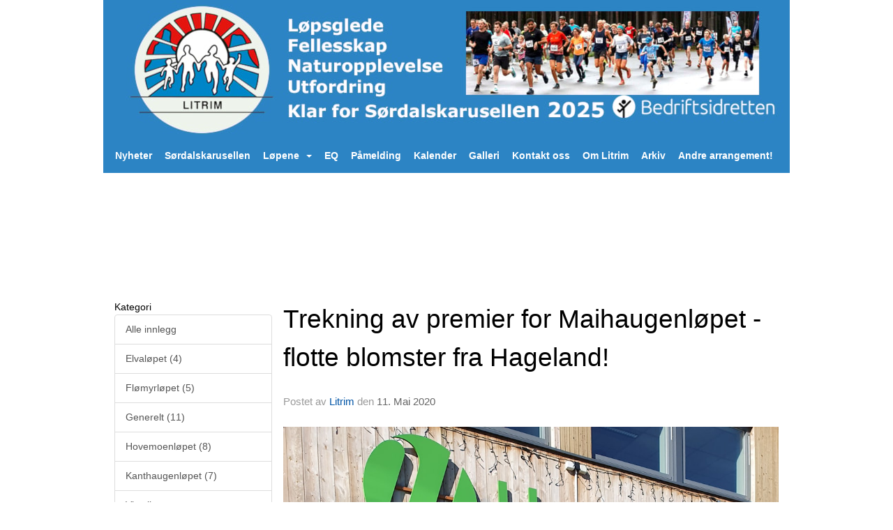

--- FILE ---
content_type: text/html
request_url: https://www.litrim.no/next/blog/post/159153/-
body_size: 58723
content:

<!DOCTYPE html>
<html lang="no">
<head>
    <meta charset="utf-8" />
    <meta name="viewport" content="width=device-width, initial-scale=1.0" />
    
    <title>Trekning av premier for Maihaugenl&#xF8;pet - flotte blomster fra Hageland!</title>
    <link rel="shortcut icon" href="/favicon.ico" type="image/x-icon" />
<script>
    (function () {
        var site = {"site":{"siteId":1273,"nifOrgSyncActive":false,"orgId":589639,"federationId":0,"applicationId":200000195,"applicationLogo":"https://cdn-bloc.no/background/200000195/394/2018/10/9/idrettenonline-logo.png","siteProfileUserId":1100688348,"siteProfileUserName":"Litrim","sitename":"Litrim utvalget Lillehammer","domain":"www.litrim.no","mainSite":{"siteId":1273,"nifOrgSyncActive":false,"orgId":589639,"federationId":0,"applicationId":200000195,"applicationLogo":null,"siteProfileUserId":1100688348,"siteProfileUserName":"Litrim","sitename":"Litrim utvalget Lillehammer","domain":"www.litrim.no","mainSite":null}},"mininetwork":{"siteId":1273,"miniNetworkId":0,"miniNetworkTitle":"","domain":"www.litrim.no","userId":1100688348,"mainSiteId":0,"siteIdForMemberDetails":0,"siteIdForEconomy":0},"isoCode":"nb-no","updateTime":"2026-01-17T04:28:08.5873053+01:00","dateFormat":"dd.mm.yy","webApiEndpoint":"https://webapi.webfarm3.bloc.no"};
        var siteContext = {"site":{"siteId":1273,"nifOrgSyncActive":false,"orgId":589639,"federationId":0,"applicationId":200000195,"applicationLogo":"https://cdn-bloc.no/background/200000195/394/2018/10/9/idrettenonline-logo.png","siteProfileUserId":1100688348,"siteProfileUserName":"Litrim","sitename":"Litrim utvalget Lillehammer","domain":"www.litrim.no","mainSite":{"siteId":1273,"nifOrgSyncActive":false,"orgId":589639,"federationId":0,"applicationId":200000195,"applicationLogo":null,"siteProfileUserId":1100688348,"siteProfileUserName":"Litrim","sitename":"Litrim utvalget Lillehammer","domain":"www.litrim.no","mainSite":null}},"mininetwork":{"siteId":1273,"miniNetworkId":0,"miniNetworkTitle":"","domain":"www.litrim.no","userId":1100688348,"mainSiteId":0,"siteIdForMemberDetails":0,"siteIdForEconomy":0},"isoCode":"nb-no","updateTime":"2026-01-17T04:28:08.5873053+01:00","dateFormat":"dd.mm.yy","webApiEndpoint":"https://webapi.webfarm3.bloc.no"};
        var userContext = {"mainProfile":{"userId":0,"guid":"","username":"","firstname":"","lastname":"","sex":0,"image":"","profileTypeId":0,"ParentUserId":null,"isPrimaryAccount":false},"currentProfile":{"userId":0,"guid":"","username":"","firstname":"","lastname":"","sex":0,"image":"","profileTypeId":0,"ParentUserId":null,"isPrimaryAccount":false},"accountId":0,"email":"","isWebmaster":false,"isPublisher":false,"isDevAdmin":false,"isNetworkAdmin":false,"updateTime":"2026-01-17T04:28:08.5873488+01:00"};
        var themeCollectionContext = {"id":0,"name":null,"thumbnail":null,"header":{"id":185,"lastModified":"0001-01-01T00:00:00","title":"Idretten Online - Marineblå","favIcon":"/favicon.ico","siteId":394,"image":"http://content.bloc.net/Files/SiteID/500/menutemplate/marinebla.png","updateTime":"0001-01-01T00:00:00","css":"","creator":null,"isPublic":false,"about":""},"logo":{"lastModified":"2025-01-08T17:41:32.5409442Z","fileName":"https://cdn-bloc.no/logo/200000195/1273/2025/1/8/web_overskrift_2025__2_.jpg","uploadTime":"2025-01-08T18:41:32.5409434+01:00","imageWidth":984,"imageHeight":198,"logoTopPosition":0,"logoLeftPosition":0,"logoMarginBottom":0,"logoCustomWidth":984,"logoCustomHeight":198,"containerHeight":198,"containerWidth":984,"logoVisibility":"always","disabled":false,"wrapperWidth":"984px","wrapperBackgroundColor":"","url":"/","wrapperMarginLeft":"0px","wrapperMarginRight":"0px","wrapperMarginTop":"0px","wrapperMarginBottom":"0px","wrapperBackgroundImage":"","wrapperBackgroundThemePosition":"","wrapperBackgroundThemeRepeat":"","wrapperBackgroundThemeFixedImage":"scroll","wrapperBackgroundThemeSize":""},"background":{"id":9,"lastModified":"0001-01-01T00:00:00","categoryId":0,"title":"IO Poly Marine","backgroundThemefile":"//static.sitefabrics.com/views/admin/appearance/background/gfx/io_poly_marinebla.png","backgroundThemeRepeat":"no-repeat","backgroundThemeColor":"#fafafa","backgroundThemeFixedImage":"","backgroundThemePosition":"","backgroundThemeSize":"auto"},"widgetAppearance":{"id":0,"lastModified":"0001-01-01T00:00:00","name":null,"enableWidgetAppearanceBorderRadius":true,"contentBorderColor":"#ffffff","contentFontColor":"#000000","contentBorderWidth":"0","contentBgColor":"#ffffff","paddingTop":"0px","paddingBottom":"0px","paddingLeft":"0px","paddingRight":"0px","wbgcolor":"#ffffff","wBoxedBorderColor":"#e7e7e7","wHeaderBgColor":"#2c84c4","wBaseFontColor":"#000000","wHeaderFontColor":"#ffffff","wHeaderTextAlign":"left","wCornerRadius":"0px","contentBorderRadius":"0px","wHeaderFontSize":"14px","wHeaderFontWeight":"bold","wHeaderFontFamily":"","wHeaderLinkColor":"#ffffff","wHeaderPadding":"8px 10px","headerPaddingTop":"8px","headerPaddingRight":"10px","headerPaddingBottom":"8px","headerPaddingLeft":"10px","wContentPadding":"10px","contentPaddingTop":"10px","contentPaddingBottom":"10px","contentPaddingLeft":"10px","contentPaddingRight":"10px","wBoxedBorderWidth":"1px","wBoxedBorderStyle":"solid","wHeaderBorderWidth":"0","wHeaderBorderStyle":"none","wHeaderBorderColor":"#e7e7e7","wContentBorderWidth":"0","wContentBorderStyle":"none","wContentBorderColor":"#e7e7e7","siteLinkColor":"#0054a6","siteLinkHoverColor":"#0054a6","siteLinkActiveColor":"#0054a6","siteLinkVisitedColor":"#0054a6"},"font":{"lastModified":"0001-01-01T00:00:00","headingTextTransform":"none","headingFontColor":"","baseFontStyle":null,"baseFontSize":"14px","baseFontFamily":null,"baseFontColor":"#000000","baseFontWeigthForJson":"normal","headingFontFamilyJson":null,"headingFontStyleJson":null,"headingFontWeightJson":"bold","fontLineHeightJson":"normal","headingLineHeight":"1.1","headingLetterSpacing":null,"baseFontLetterSpacing":null},"form":{"lastModified":"0001-01-01T00:00:00","enableFormControlBorderRadius":false,"smallFormControlBorderRadius":"3px","defaultFormControlBorderRadius":"4px","largeFormControlBorderRadius":"6px"},"navigation":{"lastModified":"0001-01-01T00:00:00","templateId":0,"height":"","fontWeight":"bold","borderRadius":"0px 0px 0px 0px","borderTopLeftRadius":"0px","borderTopRightRadius":"0px","borderBottomRightRadius":"0px","borderBottomLeftRadius":"0px","submenuWidth":"160px","navOutherWidth":"984px","navInnerWidth":"","width":"","logoImage":"","mobileLogoImage":"","logoImageHeight":"50px","placementPosition":"belowLogoContainer","paddingLeft":"9px","paddingRight":"9px","paddingTop":"15px","paddingBottom":"15px","marginLeft":"0px","marginRight":"0px","marginTop":"0px","marginBottom":"0px","navOuterMarginTop":"0px","navOuterMarginRight":"0px","navOuterMarginBottom":"0px","navOuterMarginLeft":"0px","color":"","background":"#2c84c4","border":"#101010","linkColor":"#ffffff","linkHoverColor":"#ffffff","linkHoverBackground":"#2877b0","linkActiveColor":"#ffffff","linkActiveBackground":"#2877b0","linkDisabledColor":"","linkDisabledBackground":"","brandColor":"","brandHoverColor":"","brandHoverBackground":"","brandText":"","brandVisibility":"always","brandUrl":"","brandMargins":"0px 0px 0px 0px","mobileBrandMargins":"0px 0px 0px 0px","toggleHoverBackground":"","toggleIconBarBackground":"#ffffff","toggleBorderColor":"#ffffff","alwaysUseToggler":false,"borderWidth":"0px","fontFamily":"","textTransform":"none","backgroundImage":"","fontSize":"14px","textAlignment":"left","stickyTop":false},"style":{"id":0,"lastModified":"0001-01-01T00:00:00","name":null,"sex0":"#41a3d5","sex1":"#0178cc","sex2":"#ea1291","borderRadiusBase":"4px","borderRadiusSmall":"3px","borderRadiusLarge":"6px","linkColor":"#0054a6","linkHoverColor":"#0054a6","linkActiveColor":"#0054a6","linkVisitedColor":"#0054a6"},"canvas":{"id":0,"lastModified":"0001-01-01T00:00:00","logoContainerSize":"984px","navContainerSize":"984px","contentSize":"984px","contentBackgroundColor":"Transparent","contentMarginTop":"0px","contentMarginBottom":"0px","contentPaddingTop":"16px","contentPaddingBottom":"16px","contentPaddingLeft":"16px","contentPaddingRight":"16px","sectionPaddingTop":"16px","sectionPaddingBottom":"0px","sectionPaddingLeft":"16px","sectionPaddingRight":"16px","columnPaddingTop":"0","columnPaddingBottom":"0","columnPaddingLeft":"8","columnPaddingRight":"8","logoContainerFloat":"none","navContainerFloat":"none","contentFloat":"none"},"buttons":{"id":0,"lastModified":"0001-01-01T00:00:00","name":null,"defaultButtonBackgroundColor":"#f0f0f0","defaultButtonTextColor":"#333333","defaultButtonBorderColor":"#cccccc","primaryButtonBorderColor":"#357ebd","primaryButtonBackgroundColor":"#428bca","primaryButtonTextColor":"#ffffff","dangerButtonBackgroundColor":"#d9534f","dangerButtonTextColor":"#ffffff","dangerButtonBorderColor":"#d43f3a","successButtonBackgroundColor":"#5cb85c","successButtonTextColor":"#ffffff","successButtonBorderColor":"#4cae4c","defaultButtonBorderWidth":"#1px","defaultButtonBorderRadius":"#4px","successButtonBorderRadius":"4px","successButtonBorderWidth":"1px","primaryButtonBorderRadius":"4px","primaryButtonBorderWidth":"1px","warningButtonBackgroundColor":"#f0ad4e","warningButtonBorderColor":"#eea236","warningButtonBorderRadius":"4px","warningButtonBorderWidth":"1px","warningButtonTextColor":"#ffffff","dangerButtonBorderRadius":"4px","dangerButtonBorderWidth":"1px","infoButtonBackgroundColor":"#5bc0de","infoButtonBorderColor":"#46b8da","infoButtonBorderRadius":"4px","infoButtonBorderWidth":"1px","infoButtonTextColor":"#ffffff"},"topbar":{"lastModified":"0001-01-01T00:00:00","topbarExtendedMenuJson":null,"topbarExtendedMenuIsEnabled":false,"topbarExtendedMenuTitle":null,"topbarTemplate":"Minimal","displayTopbarComponent":"true","displayLanguagePicker":false,"displaySignup":false,"displaySignin":true,"displaySearch":true,"displayFAQ":true,"displaySearchForAdministrators":false,"displayNetworkMenu":false,"displayPublishingToolV2":0,"displayPublishingTool":true,"displayMessageIcon":true,"displayAdminModusTool":true,"networkMenuTitle":"Skånland OIF","logo":"","logoLink":"","faqLink":"/elearning/overview","hideOnScroll":false,"backgroundColor":"#000000","backgroundHoverColor":"#2e2e2e","linkColor":"#9d9d9d","linkHoverColor":"#ffffff","borderColor":"#333"},"footer":{"id":0,"lastModified":"0001-01-01T00:00:00","name":null,"imagePath":null,"widgetPageFooterPageId":0,"footerCode":"","footerPoweredByBloc":true,"footerLinkFontSize":"14px","footerLinkFontWeight":"bold","footerLinkColor":"white","footerPadding":"20px 10px 100px 10px","footerBackgroundColor":"Transparent","footerTextColor":"white"},"frontpage":{"type":1,"pageId":9089,"url":"/p/9089/nyheter","newsFeedAsFrontpageForSignedInUsers":false},"settings":{"siteHasPOSModule":false,"siteHasWebsiteModule":true,"siteHasFileArchive":false,"siteHasEventModule":true,"siteHasStatsModule":true,"siteHasMemberAdministrationModule":true,"siteHasNewsletter":true,"siteHasBannerAdsFromNetwork":1,"websiteIsOnline":true,"googleTag":"","googleAnalyticsTrackId":"UA-61189095-1","googleAnalyticsTrackIdV4":"","facebookPixelId":"","twitterShareBtn":false,"noRobots":false,"robotTxtInfoSiteMapJson":"{\"siteMapForWidgetPages\":true,\"siteMapForEvents\":true,\"siteMapForClassifieds\":true,\"siteMapForBlogPosts\":true,\"siteMapForForum\":true,\"RobotsTxt\":\"\"}","signinRule_UrlToView":null,"paymentPackage":"Basic","signInRule_WhoCanSignIn":0,"signInRule_FacebookLogin":1,"signInRule_WithBankId":0,"signUpRule_WhoCanSignUp":0,"signupRule_SignupWithFacebook":0,"mainCompetitionId":0,"pluginNewsletterPopupIsActive":null},"bootstrap":{"screen_xs_min":"480px","screen_sm_min":"768px","screen_md_min":"992px","screen_lg_min":"1200px","screen_lg_max":"2048","screen_xs_max":"767px","screen_sm_max":"991px","screen_md_max":"1199px"},"localization":{"isocode":"nb-no","languageId":4,"googleTranslateISO":"no","winCode":"NO","macCode":"no_NB","htmlLang":"no","froalaLangCode":"nb","ll_CC":"nb_NO","backuplanguage":"en-us","languageName":"Norwegian","flag":"flags/no.gif","nativeName":"Bokmål","timeZone":"W. Europe Standard Time"},"customHTML":{"headHtml":"","bodyData":"","footerData":""},"websiteArticleSettings":{"displayRightColMyLastPost":true,"displayRightColArticleCategories":true,"displayRightColArticlePostSortedByYear":true}};

        function createProtectedProxy(obj) {
            return new Proxy(obj, {
                set(target, key, value) {
                    const error = new Error();
                    const stackTrace = error.stack || '';
                    console.warn(`Attempted to set ${key} to ${value}. Stack trace:\n${stackTrace}`);
                    return true;
                },
            });
        }

        window.safeProxy = new Proxy({
            Site: createProtectedProxy(site),
            SiteContext: createProtectedProxy(siteContext),
            UserContext: createProtectedProxy(userContext),
            ThemeCollectionContext: createProtectedProxy(themeCollectionContext)
        }, {
            set(target, key, value) {
                if (key === 'Site' || key === 'SiteContext' || key === 'UserContext' || key === 'ThemeCollectionContext') {
                    console.log(`Attempted to set ${key} to ${value}`);
                    return true;
                }
                target[key] = value;
                return true;
            },
        });

        window.Site = window.safeProxy.Site;
        window.SiteContext = window.safeProxy.SiteContext;
        window.UserContext = window.safeProxy.UserContext;
        window.ThemeCollectionContext = window.safeProxy.ThemeCollectionContext;
    })();
</script>

    <script>
        // Used to defer background-image in css
        window.onload = (e) => document.body.classList.add('loaded');
    </script>

    <script src="/next/js/vendors/jquery/jquery.min.js"></script>
    <script src="https://oldjs.bloc.net/scripts/bloc-primer.js"></script>



    <link rel="stylesheet" crossorigin="anonymous" href="https://vue.webfarm3.bloc.no/frontend/2.263.9/frontend.css">



<script type="module" crossorigin="anonymous" src="https://vue.webfarm3.bloc.no/frontend/2.263.9/index.js"></script>
    
    

	<link rel="canonical" href="https://www.litrim.no/next/blog/post/159153/trekning-av-premier-for-maihaugenlopet---flotte-blomster-fra-hageland!" />
	<meta property="fb:app_id" content="377020078234768" />
	<meta property="og:type" content="article" />
	<meta property="og:url" content="https://www.litrim.no/next/blog/post/159153/trekning-av-premier-for-maihaugenlopet---flotte-blomster-fra-hageland!" />
	<meta property="og:image:secure_url" content="https://cdn-bloc.no/froala/200000195/1273/2020/5/11/20200504-101230.jpg?autorotate=true&amp;maxwidth=1080&amp;q=90" />
	<meta property="og:image" content="https://cdn-bloc.no/froala/200000195/1273/2020/5/11/20200504-101230.jpg?autorotate=true&amp;maxwidth=1080&amp;q=90" />
	<meta property="og:image:height" content="1080" />
	<meta property="og:image:width" content="1080" />
	<meta property="og:title" content="Trekning av premier for Maihaugenl&#xF8;pet - flotte blomster fra Hageland!" />

	<meta property="og:description" content="Arnt Erik Andreassen har favnen full med blomster som er trukket ut blant deltakerne i Maihaugenl&#xF8;pet. Det er 10 heldige vinnere - se hvem de er her. Premiene kan hentes i lokalene..." />

	<meta property="og:site_name" content="Litrim utvalget Lillehammer" />
	<meta property="fb:admins" content="856635617,518553527" />


    
    

    
    

    
<meta name="robots" content="noindex" />







</head>
<body class="requires-bootstrap-css">
    <!-- FrontendBaseLayout-->

                
                <div id="logoWrapper" class="clearfix " >
                    <div id="logoContainer" style="max-height:198px;height:calc(97vw / 4.97); position:relative; max-width: 100%; width:984px;">
                        <a id="logo" style="top:0px; left:0px;" class="md:absolute" href="/p/9089/nyheter" title="Litrim utvalget Lillehammer">
					        
                    <img  src="https://cdn-bloc.no/logo/200000195/1273/2025/1/8/web_overskrift_2025__2_.jpg?width=984&height=198&scale=both&mode=stretch&quality=90" 
                        width="984" 
                        data-src="https://cdn-bloc.no/logo/200000195/1273/2025/1/8/web_overskrift_2025__2_.jpg?width=984&height=198&scale=both&mode=stretch&quality=90|https://cdn-bloc.no/logo/200000195/1273/2025/1/8/web_overskrift_2025__2_.jpg?width=1968&height=396&scale=both&mode=stretch&quality=90" 
                        data-src-medium="https://cdn-bloc.no/logo/200000195/1273/2025/1/8/web_overskrift_2025__2_.jpg?width=984&height=198&scale=both&mode=stretch&quality=90|https://cdn-bloc.no/logo/200000195/1273/2025/1/8/web_overskrift_2025__2_.jpg?width=1968&height=396&scale=both&mode=stretch&quality=90" 
                        data-src-small="https://cdn-bloc.no/logo/200000195/1273/2025/1/8/web_overskrift_2025__2_.jpg?width=984&height=198&scale=both&mode=stretch&quality=90|https://cdn-bloc.no/logo/200000195/1273/2025/1/8/web_overskrift_2025__2_.jpg?width=1968&height=396&scale=both&mode=stretch&quality=90" 
                        data-original-image="https://cdn-bloc.no/logo/200000195/1273/2025/1/8/web_overskrift_2025__2_.jpg" 
                         data-original-image='https://cdn-bloc.no/logo/200000195/1273/2025/1/8/web_overskrift_2025__2_.jpg' style='width:984px;max-height:198px;' title='Litrim utvalget Lillehammer' />
                    
			    	    </a>
                    </div>
                </div>    <style>
        @media only screen and (min-width : 768px) {
            #logo {
                position: absolute;
            }
        }
        #logoWrapper {
            background-size: var(--theme-logo-wrapper-bg-size);
            background-color: var(--theme-logo-wrapper-bg-color);
            background-repeat: var(--theme-logo-wrapper-bg-repeat);
            background-position: var(--theme-logo-wrapper-bg-position);
            background-attachment: var(--theme-logo-wrapper-bg-attachment);
            width: calc(var(--theme-logo-wrapper-width) - var(--theme-logo-wrapper-margin-right) - var(--theme-logo-wrapper-margin-left));
            margin: var(--theme-logo-wrapper-margin-top) auto var(--theme-logo-wrapper-margin-bottom);
            float: var(--theme-logo-logo-container-float);
            max-width: 100%;
        }

        #logoContainer {
            width: 100%;
            margin: 0 auto;
            position: relative;
            overflow: hidden;
            max-width: var(--theme-logo-container-width);
        }

        #logo img {
            max-width: 100%;
        }
        /* Logo when mobile*/
        @media (max-width: 767px) {
            #logoContainer {
                height: auto !important;
            }
            #logo {
                padding-top: 0;
                position: static !important;
            }
            #logo img {
                height: auto !important;
            }
        }
    </style>
<style>
    @media (max-width: 767px) {

            body { 
                padding-top:45px !important;
            }
                }
</style>
<style>
    .bloc-skip-nav-link {
            position: absolute;
            z-index: 99999999;
            left: 0px;
            top: 0px;
            text-decoration: underline;
            color: white !important;
            background-color: #000;
            padding: 0.75rem 1.5rem;
            border-bottom-right-radius: 0.5rem;
            transform: rotateY(90deg);
            transform-origin: left;
            transition: all .2s ease-in-out;
        }

        .bloc-skip-nav-link:focus {
            transform: rotateY(0deg);
            color: white;
            left: 2px;
            top: 2px;
            outline: 1px solid #fff;
            outline-offset: 2px;
            box-shadow: 0 0 0 2px #000, 0 0 0 3px #fff;
        }
        @media (prefers-reduced-motion: reduce) {
            .bloc-skip-nav-link {
                transition: none !important;
            }
        }
</style>

<style id="bloc-navbar-style">
	/*
        Navigation
        Variables needs to be placed on body tag, because we also use them in widgets.

        NB! Do not edit without making the same changes in
        Bloc.Vue\src\components\Theme\ThemeMainMenu.vue
    */
    body {

        /* Size */
        --theme-mainmenu-outer-width: 984px;
        --theme-mainmenu-outer-margin-top: 0px;
        --theme-mainmenu-outer-margin-bottom: 0px;
        --theme-mainmenu-inner-width: ;

        /* Font */
        --theme-mainmenu-font-size: 14px;
        --theme-mainmenu-font-family: ;
        --theme-mainmenu-font-weight: bold;
        --theme-mainmenu-text-transform: none;
        --theme-mainmenu-color: ;

        /* Background */
        --theme-mainmenu-background: #2c84c4;

        /* Border */
        --theme-mainmenu-border: #101010;
        --theme-mainmenu-border-radius: 0px 0px 0px 0px;
        --theme-mainmenu-border-top-left-radius: 0px;
        --theme-mainmenu-border-top-right-radius: 0px;
        --theme-mainmenu-border-bottom-right-radius: 0px;
        --theme-mainmenu-border-bottom-left-radius: 0px;
        --theme-mainmenu-border-width: 0px;

        /* Brand */
        --theme-mainmenu-brand-margins: 0px 0px 0px 0px;
        --theme-mainmenu-brand-hover-color: ;
        --theme-mainmenu-brand-hover-background: ;
        --theme-mainmenu-mobile-brand-margins: 0px 0px 0px 0px;

        /* Link */
        --theme-mainmenu-link-color: #ffffff;
        --theme-mainmenu-link-hover-color: #ffffff;
        --theme-mainmenu-link-hover-background: #2877b0;
        --theme-mainmenu-link-active-color: #ffffff;
        --theme-mainmenu-link-active-background: #2877b0;

        /* Toggle */
        --theme-mainmenu-toggle-border-color: #ffffff;
        --theme-mainmenu-toggle-hover-background: ;

        /* Padding */
        --theme-mainmenu-padding-top: 15px;
        --theme-mainmenu-padding-bottom: 15px;
        --theme-mainmenu-padding-left: 9px;
        --theme-mainmenu-padding-right: 9px;

        /* Margin */
        --theme-mainmenu-margin-top: 0px;
        --theme-mainmenu-margin-bottom: 0px;
        --theme-mainmenu-margin-left: 0px;
        --theme-mainmenu-margin-right: 0px;
        /* Submenu */
        --theme-mainmenu-submenu-width: 160px;

        /* Logo */
        --theme-mainmenu-logo-height: 50px;
        --theme-mainmenu-toggle-icon-bar-background: #ffffff;
    }


    .navContainer {
        margin-top: var(--theme-mainmenu-outer-margin-top);
        margin-bottom: var(--theme-mainmenu-outer-margin-bottom);
        font-size: var(--theme-mainmenu-font-size, inherit);
		width: var(--theme-mainmenu-outer-width, 984px);
		max-width:100%;
    }
	/* Navbar */
    .bloc-navbar {
		font-family: var(--theme-mainmenu-font-family, inherit) !important;
		background-image: var(--theme-mainmenu-background-image, none);
        background-color: var(--theme-mainmenu-background);
		text-transform: var(--theme-mainmenu-text-transform, normal);
        font-weight: var(--theme-mainmenu-font-weight, normal);
        border-color: var(--theme-mainmenu-border);
        border-width: var(--theme-mainmenu-border-width);
    }
    .bloc-navbar .container-fluid {
        /* todo: add the default value for container-fluid or canvas here. */
        width:var(--theme-mainmenu-inner-width, 984px);
		max-width:100%;
    }


	/* Brand */

    .bloc-navbar .navbar-brand img {
        margin:8px;
        border-radius:2px;
        height:32px;
        max-height:32px;
    }
@media only screen and (max-width: 767px) {.bloc-navbar .navbar-brand {height: auto;} .bloc-navbar .navbar-brand img {margin: var(--theme-mainmenu-mobile-brand-margins);height:50px;max-height:50px;}}

	@media only screen and (min-width: 768px) {.bloc-navbar .navbar-brand img {margin: var(--theme-mainmenu-brand-margins);height: var(--theme-mainmenu-logo-height); max-height:none;}}
    .bloc-navbar .gtranslate_menu_class {
        float: right;
        padding-left: var(--theme-mainmenu-padding-left);
        padding-right: var(--theme-mainmenu-padding-right);
        padding-top: var(--theme-mainmenu-padding-top);
        padding-bottom: var(--theme-mainmenu-padding-bottom);
        margin-left: var(--theme-mainmenu-margin-left);
        margin-right: var(--theme-mainmenu-margin-right);
        margin-top: var(--theme-mainmenu-margin-top);
        margin-bottom: var(--theme-mainmenu-margin-bottom);
    }
	.bloc-navbar .navbar-brand:hover,
	.bloc-navbar .navbar-brand:focus {
		color:var(--theme-mainmenu-brand-hover-color);
		background-color: var(--theme-mainmenu-brand-hover-background);
	}
	/* Text */
	.bloc-navbar .navbar-text {
		color: var(--theme-mainmenu-color);
	}
    .bloc-navbar .navbar-brand.navbar-brand-image,
    .bloc-navbar .navbar-brand.navbar-brand-image:focus,
    .bloc-navbar .navbar-brand.navbar-brand-image:active,
    .bloc-navbar .navbar-brand.navbar-brand-image:hover{
        height:auto;
        background-color:transparent;
    }

	/* Navbar links */
	.bloc-navbar .navbar-nav > li > a,
    .bloc-navbar .navbar-brand {
		color: var(--theme-mainmenu-link-color);
        font-weight:var(--theme-mainmenu-font-weight);
	}
	.bloc-navbar .navbar-nav > li > a:hover,
	.bloc-navbar .navbar-nav > li > a:focus,
    .bloc-navbar .navbar-brand:hover,
    .bloc-navbar .navbar-brand:focus {
		color: var(--theme-mainmenu-link-hover-color);
		background-color: var(--theme-mainmenu-link-hover-background);
	}
	.bloc-navbar .navbar-nav > .active > a,
	.bloc-navbar .navbar-nav > .active > a:hover,
	.bloc-navbar .navbar-nav > .active > a:focus,
    .bloc-navbar .navbar-brand:active,
    .bloc-navbar .navbar-brand:hover,
    .bloc-navbar .navbar-brand:focus {
		color: var(--theme-mainmenu-link-active-color);
		background-color: var(--theme-mainmenu-link-active-background);
	}
	.bloc-navbar .navbar-nav > .open > a,
	.bloc-navbar .navbar-nav > .open > a:hover,
    .bloc-navbar .navbar-nav > .open > a:focus {
        background-color: var(--theme-mainmenu-link-active-background);
        color:var(--theme-mainmenu-link-active-color) !important;
    }
	/* Navbar Toggle */
	.bloc-navbar .navbar-toggle {
		border-color: var(--theme-mainmenu-link-color);
	}
	.bloc-navbar .navbar-toggle:hover,
	.bloc-navbar .navbar-toggle:focus {
        border-color: var(--theme-mainmenu-link-hover-color);
		background-color: var(--theme-mainmenu-link-hover-background);
	}
	.bloc-navbar .navbar-toggle .icon-bar {
		background-color: var(--theme-mainmenu-link-color);
	}
    .bloc-navbar .navbar-toggle:hover .icon-bar,
    .bloc-navbar .navbar-toggle:focus .icon-bar {
		background-color: var(--theme-mainmenu-link-hover-color);
	}
	/* Navbar Collapsable */
	.bloc-navbar .navbar-collapse,
	.bloc-navbar .navbar-form {
		border-color: var(--theme-mainmenu-border);
	}
	.bloc-navbar .navbar-collapse {
		max-height:none;
	}
	/* Navbar Link (not used in main menu ) */
	.bloc-navbar .navbar-link {
		color: var(--theme-mainmenu-link-color);
	}
	.bloc-navbar .navbar-link:hover {
		color: var(--theme-mainmenu-link-hover-color);
	}
	/* Dropdowns */
	.bloc-navbar .dropdown-menu {
		color: var(--theme-mainmenu-color) !important;
		background-color: var(--theme-mainmenu-background);
        border-top:0;
	}
	.bloc-navbar .dropdown-menu > li > a {
		color: var(--theme-mainmenu-link-color);
	}
	.bloc-navbar .dropdown-menu > li > a:hover,
	.bloc-navbar .dropdown-menu > li > a:focus {
		color: var(--theme-mainmenu-link-hover-color);
		background-color: var(--theme-mainmenu-link-hover-background);
	}
	.bloc-navbar .navbar-nav .open .dropdown-menu > .active > a,
	.bloc-navbar .navbar-nav .open .dropdown-menu > .active > a:hover,
	.bloc-navbar .navbar-nav .open .dropdown-menu > .active > a:focus {
		color: var(--theme-mainmenu-link-active-color);
		background-color: var(--theme-mainmenu-link-active-background);
	}
	.bloc-navbar .has-link > a.caret-trigger {
		padding-left: 0;
	}
    .bloc-navbar b.caret {
		margin-left:10px;
	}
    .bloc-navbar .fa.fa-plus {
		line-height:20px;
	}

	#toggle-mobile-menu {
		display: none;
	}

	/* TABS AND DESKTOP ONLY */
	@media (min-width: 768px) {

        .bloc-navbar {
            border-top-left-radius: var(--theme-mainmenu-border-top-left-radius);
            border-top-right-radius: var(--theme-mainmenu-border-top-right-radius);
            border-bottom-right-radius: var(--theme-mainmenu-border-bottom-right-radius);
            border-bottom-left-radius: var(--theme-mainmenu-border-bottom-left-radius);
		}
        .bloc-navbar .navbar-brand img {
            border-top-left-radius: var(--theme-mainmenu-border-radius);
            border-bottom-left-radius: var(--theme-mainmenu-border-radius);
        }
		.bloc-navbar {
			min-height:0 !important;
		}
        .bloc-navbar .navbar-header > a.navbar-brand {
				padding-top:var(--theme-mainmenu-padding-top);

				padding-bottom:var(--theme-mainmenu-padding-bottom);
        }
		.bloc-navbar .navbar-nav > li > a {
			color: #ffffff;
				padding-left:var(--theme-mainmenu-padding-left);

				padding-right:var(--theme-mainmenu-padding-right);

				padding-top:var(--theme-mainmenu-padding-top);


				padding-bottom:var(--theme-mainmenu-padding-bottom);



				margin-left:var(--theme-mainmenu-margin-left);


				margin-right:var(--theme-mainmenu-margin-right);

				margin-top:var(--theme-mainmenu-margin-top);

				margin-bottom:var(--theme-mainmenu-margin-bottom);


		}

		.bloc-navbar .navbar-nav .open .dropdown-menu {
			float: right;
            min-width:var(--theme-mainmenu-submenu-width) !important;
		}

		.bloc-navbar .navbar-nav .dropdown-submenu > a:hover:after {
			border-left-color: var(--theme-link-active-color);
		}

		.bloc-navbar .navbar-nav > li.has-link > a,
		.bloc-navbar .navbar-nav > li > a.dropdown-toggle {
			float: left;
		}

		.bloc-navbar .navbar-nav i.fa {
			display: none; /* display none here will hide fa-icons */
		}
        .bloc-navbar .navbar-nav > li > a > i.fa {
			display: inline-block;
		}

		.bloc-navbar .has-link .dropdown-menu {
			right: 0;
			left:auto;
		}

		/* Sub-Submenus */
		.bloc-navbar .dropdown-submenu .dropdown-menu{
			left: 100%;
		}

        .bloc-navbar .navbar-nav.navbar-right > li:last-child .dropdown-submenu .dropdown-menu{
            right: 100%;
            left: auto;
        }

        /* Center align menu */






	}

    /*
    MOBILE ONLY
	*/

	@media (max-width: 767px) {
        #navContainer .navbar-header {
            display: grid;
            align-items: stretch;
        }
        #toggle-mobile-menu {
            display: grid;
            place-items: center;
margin: 0.25rem;
			color: var(--theme-mainmenu-link-color, var(--theme-link-color, #00F));
        }
            #toggle-mobile-menu:hover {
                color: var(--theme-mainmenu-link-hover-color);
                background-color: var(--theme-mainmenu-link-hover-background);
            }


            /*#toggle-mobile-menu:focus-visible {
                outline: 5px auto -webkit-focus-ring-color;
                outline-offset: -2px;
                box-shadow: 0 0 0 2px var(--theme-link-color), 0 0 0 3px white;
                border-radius: 3px;
            }*/
            #navContainer a.navbar-brand-image {
            margin-right: 2rem;
			margin: 0.25rem 1rem 0.25rem 0.25rem;
        }
        #bloc-navbar-main {
            font-size: 120%;
            display: none;
            position: absolute;
            left: 0;
            width: 100%;
            overflow-y: auto;
            scrollbar-gutter: stable;
            z-index: 1020;
            max-height: calc(100vh - var(--mobile-menu-height, 100px));
            background-color: var(--theme-mainmenu-background);
            margin: 0 !important;
            border-bottom: 2px solid rgba(0, 0, 0, 0.22);
        }
            #bloc-navbar-main::-webkit-scrollbar {
                width: 0;
            }
            #bloc-navbar-main ul.navbar-nav {
				width:100%;
                padding-bottom: 4px;
                margin: 0 !important;
            }
                #bloc-navbar-main ul.navbar-nav > li {
                    border-top-color: rgba(0, 0, 0, 0.22);
					border-top-width: 1px;
                    border-top-style: solid;
                }
                    #bloc-navbar-main ul.navbar-nav > li > a {
                        display: flex;
                        justify-content: space-between;
                        align-items: center;
                        padding: 1.5rem 1rem;
                    }
                        #bloc-navbar-main ul.navbar-nav > li > a > i {
                            margin-top: -1rem;
                            margin-bottom: -1rem;
                        }
        .bloc-navbar .navbar-nav .open .dropdown-menu > li > a {
			color: var(--theme-mainmenu-link-color);
		}

		.bloc-navbar .navbar-nav .open .dropdown-menu > li > a:hover,
		.bloc-navbar .navbar-nav .open .dropdown-menu > li > a:focus {
			color: var(--theme-mainmenu-link-hover-color:);
		}

		.bloc-navbar .navbar-nav .dropdown-submenu > a:hover:after {
			border-top-color: var(--theme-mainmenu-link-active-color);
		}

		.bloc-navbar b.caret {
			display: none;
		}

		.bloc-navbar .navbar-nav .dropdown-submenu > a:after {
			display: none;
		}

		.bloc-navbar .has-link > a.caret-trigger {
			padding-left: 0;
			position: absolute;
			right: 0;
			top: 0;
		}

		.bloc-navbar .has-link > a > i.fa {
			display: none;
		}

		.bloc-navbar .has-link > .caret-trigger > i.fa {
			display: block;
		}

        /*
          Hide the [+] icon on items with sub-sub for mobile view
          Add indent on the sub-sub menu
        */


        .bloc-navbar .menu-depth-0.open .menu-depth-1 ul {
          display:block !important;
        }
        .bloc-navbar .menu-depth-1 .dropdown-toggle i,
        .bloc-navbar .menu-depth-1 .dropdown-toggle b{
          display:none !important;
        }

		.bloc-navbar .menu-depth-0 .dropdown-menu li a {
			padding-left:20px !important;
		}
		.bloc-navbar .menu-depth-1 .dropdown-menu li a {
			padding-left:40px !important;
		}
		.bloc-navbar .menu-depth-1 .dropdown-menu li a:before{
			content:'•  ';
		}
		.bloc-navbar .menu-depth-2 .dropdown-menu li a {
			padding-left:60px !important;
		}
		.bloc-navbar .menu-depth-3 .dropdown-menu li a {
			padding-left:90px !important;
		}
	}
</style>
<script>
	(function () {
		function isChildOf(child, parent) {
			if (parent === null)
				return false;
			let node = child.node;
			while (node !== null) {
                if (node === parent) {
                    return true;
                }
                node = node.parentNode;
			}
			return false;
		}

		function debounce(func, wait) {
			let timeout;
			return function (...args) {
				clearTimeout(timeout);
				timeout = setTimeout(() => func.apply(this, args), wait);
			};
		}

		function updateMenuVariable() {
			const poweredByHeight = document.getElementById('poweredBy')?.clientHeight ?? 0;
			const topbarHeight = document.querySelector('nav.navbar.navbar-minimal')?.clientHeight ?? 0;
			const otherTopbarHeight = document.querySelector('nav.navbar.navbar-default')?.clientHeight ?? 0;
			const navbarHeaderHeight = document.getElementById('navContainer')?.querySelector('.navbar-header')?.clientHeight ?? 0;
			const logoContainerHeight = document.getElementById('logoWrapper')?.clientHeight ?? 0;

			const newValue = poweredByHeight + topbarHeight + (navbarHeaderHeight*2) + logoContainerHeight + otherTopbarHeight;

			document.body.style.setProperty('--mobile-menu-height', `${newValue}px`);
		}

		const debouncedUpdateMenuVariable = debounce(updateMenuVariable, 50);

		const resizeObserver = new ResizeObserver((entries) => {
			for (let entry of entries) {
				if (entry.target === document.body) {
					debouncedUpdateMenuVariable();
				}
			}
		});

		resizeObserver.observe(document.body);

		const mutationObserver = new MutationObserver((mutations) => {
			// Filter out mutations caused by changes to the style element
			if (!mutations.some(mutation => mutation.target.id === 'bloc-navbar-style')) {
				debouncedUpdateMenuVariable();
			}
		});

		mutationObserver.observe(document.body, {
			childList: true,
			subtree: true,
		});

		window.addEventListener('resize', debouncedUpdateMenuVariable);

		function toggleBlocMobileMenu(ev) {
			ev.stopPropagation();
			const toggleBtnIcon = document.getElementById('toggle-mobile-menu').querySelector('span.fa');
			const navbarContent = document.getElementById('bloc-navbar-main');
			const mainContent = document.querySelector('main#content');
			const footerContent = document.querySelector('footer');

			if (navbarContent.style.display === 'block') {
				navbarContent.removeAttribute('style');
				document.body.style.overflow = '';

				
				toggleBtnIcon.classList.add('fa-bars');
				toggleBtnIcon.classList.remove('fa-times')

				// Remove event listeners if present
				mainContent.removeEventListener('click', toggleBlocMobileMenu);
				footerContent?.removeEventListener('click', toggleBlocMobileMenu);
			} else {
				// Open menu (remove scrolling on elements behind the menu)
				document.body.style.overflow = 'hidden';
				navbarContent.style.display = 'block';

				// Toggle the icon to open state
				toggleBtnIcon.classList.add('fa-times');
				toggleBtnIcon.classList.remove('fa-bars')

				navbarContent.getClientRects

				// Make sure the user is fully scrolled up to the menu
				const menuContainer = document.getElementById('navContainer');
				const menuContainerPos = menuContainer.getClientRects()[0]?.top ?? 0;

				// Topbar will be in the way
				const topbarHeight = document.querySelector('nav.navbar.navbar-minimal')?.clientHeight ?? 0;
				const otherTopbarHeight = document.querySelector('nav.navbar.navbar-default')?.clientHeight ?? 0;
				// Logo too, if it's in use
				const logoContainerHeight = document.getElementById('logoWrapper')?.clientHeight ?? 0;

				window.scrollTo(0, menuContainerPos - topbarHeight - otherTopbarHeight - logoContainerHeight);
				
				// Clicking on mainContent or footer should close the menu, but not on the first click (if the menu is in widget, ie. inside mainContent)
				if (!isChildOf(navbarContent, mainContent))
					mainContent.addEventListener('click', toggleBlocMobileMenu, { once: true });
				if (!isChildOf(navbarContent, footerContent))
					footerContent?.addEventListener('click', toggleBlocMobileMenu, { once: true });
			}
		}

		document.addEventListener('DOMContentLoaded', () => {
			console.log('attaching.');
            const toggleMobileMenu = document.getElementById('toggle-mobile-menu');
			if (toggleMobileMenu) {
				// Make sure we don't double-attach
				toggleMobileMenu.removeEventListener('click', toggleBlocMobileMenu);
				toggleMobileMenu.addEventListener('click', toggleBlocMobileMenu);
            }
        });
	})();

</script>
<div id="navContainer" class="navContainer" style="display:block;">
    <a class="bloc-skip-nav-link" href="#bloc-skip-nav">Hopp til sideinnhold</a>
	<nav class="bloc-navbar navbar " role="navigation" style="margin-bottom: 0;">
		<div class="container-fluid">
			<div class="navbar-header">
                    <span></span>
                    <a id="toggle-mobile-menu" tabindex="0" role="button" class="btn" onkeypress="if (event.keyCode == 13 || event.key == ' ' || event.code == 'Space') { { this.click(); return false; }}">
                        <span class="sr-only">
                            Veksle navigasjon
                        </span>
                        <span class="fa fa-bars fa-2x"></span>
                    </a>
			</div>
			<div id="bloc-navbar-main">
                <ul class="nav navbar-nav ">
                    
								<li  data-menuId="15595">
									<a href="/next/p/9089/nyheter" target="">Nyheter</a>
								</li>
								<li  data-menuId="15870">
									<a href="/next/p/9278/sordalskarusellen" target="">Sørdalskarusellen</a>
								</li>
								            <li class="dropdown  menu-depth-0" data-menuId="15608">
									            <a class="dropdown-toggle caret-trigger" data-toggle="dropdown" tabindex="0" onkeypress="if (event.keyCode == 13 || event.key == ' ' || event.code == 'Space') { { this.click(); return false; }}" >Løpene<b class="caret hidden-xs"></b><i class="fa visible-xs fa-angle-down fa-2x pull-right"></i></a><ul class='dropdown-menu'>
								<li  data-menuId="15875">
									<a href="/next/p/9281/kringsjalopet" target="">Kringsjåløpet</a>
								</li>
								<li  data-menuId="15722">
									<a href="/next/p/9169/maihaugenlopet" target="">Maihaugenløpet</a>
								</li>
								<li  data-menuId="15723">
									<a href="/next/p/9170/strandtorgetlopet" target="">Strandtorgetløpet</a>
								</li>
								<li  data-menuId="15862">
									<a href="/next/p/9270/hovemoenlopet" target="">Hovemoenløpet</a>
								</li>
								<li  data-menuId="15863">
									<a href="/next/p/9271/mesnaelva-opp!" target="">Mesnaelva opp!</a>
								</li>
								<li  data-menuId="15864">
									<a href="/next/p/9272/kanthaugenlopet" target="">Kanthaugenløpet</a>
								</li>
								<li  data-menuId="15865">
									<a href="/next/p/9273/flomyrlopet" target="">Flømyrløpet</a>
								</li>
								<li  data-menuId="15866">
									<a href="/next/p/9274/vegmuseumslopet" target="">Vegmuseumsløpet</a>
								</li>
								<li  data-menuId="15867">
									<a href="/next/p/9275/olympiaparklopet" target="">Olympiaparkløpet</a>
								</li>
								<li  data-menuId="15868">
									<a href="/next/p/9276/tverrlopet-(tidligere-elvalopet)" target="">Tverrløpet (tidligere Elvaløpet)</a>
								</li>
								<li  data-menuId="65278">
									<a href="/next/p/39111/premieutdeling" target="">Premieutdeling</a>
								</li>
								<li  data-menuId="73182">
									<a href="/next/p/46199/diverse" target="">Diverse</a>
								</li>
								<li  data-menuId="65946">
									<a href="/next/p/39589/tour-of-mjosa" target="">Tour of Mjøsa</a>
								</li></ul>
								            </li>
								<li  data-menuId="16202">
									<a href="https://live.eqtiming.com/#eventlist" target="_blank">EQ</a>
								</li>
								<li  data-menuId="17132">
									<a href="https://signup.eqtiming.com/?Event=sordalskarusellen" target="_blank">Påmelding</a>
								</li>
								<li  data-menuId="15611">
									<a href="/calendar/maincalendar" target="">Kalender</a>
								</li>
								<li  data-menuId="15861">
									<a href="/gallery/maingallery" target="">Galleri</a>
								</li>
								<li  data-menuId="15869">
									<a href="/next/p/9277/kontakt-oss" target="">Kontakt oss</a>
								</li>
								<li  data-menuId="15882">
									<a href="/next/p/9285/om-litrim" target="">Om Litrim</a>
								</li>
								<li  data-menuId="15934">
									<a href="/old/storage/files?uid=1100688348" target="">Arkiv</a>
								</li>
								<li  data-menuId="105038">
									<a href="https://kulturnett.innlandetfylke.no/hva-skjer/#/?Municipality=Lillehammer-omr%C3%A5det&Category=5020000623683" target="_blank">Andre arrangement!</a>
								</li>
                </ul>
			</div>
		</div>
	</nav>
</div>
<script src="https://www.bloc.net/next/js/mainmenu.js?v-2026117"  ></script>
        <div class="clearfix"></div>


    
    <div id="app" data-props='{"scope":"","bot":false,"showHeader":false}'></div>
    <main id="content" class="canvas-staticpage">
    <a name="bloc-skip-nav" style="position: absolute; scroll-margin-top: 70px;"></a>
    <div class="layout-canvas">
        



	<div id="vue-widget-profile-header" class="mb-4"
	data-vue-widget-name="ProfileHeader" data-props='{
	"guid": "264fc026-dd67-49ac-9afb-e94dc9a338d0",
	"userId": 1100688348,
	"username": "Litrim",
	"profileImage": "https://azurecontentcdn.bloc.net/group/200000195/1273/2018/2/7/636535981355537319web-topp-2018---fullt-bilde.jpg",
	"tileId": 6
	}' style="min-height: 150px;">
	</div>





<div class="row">

		<div class="col-sm-3">





					<div>


<div class="w">
    <div class="wHeader boxed">
        <h2>Kategori</h2>
    </div>
    <div class="list-group">
        
            <a class="list-group-item" href="/next/blog/1100688348/litrim">
                Alle innlegg
            </a>
        

        <a class="list-group-item " 
        
       href="/next/blog/1100688348/litrim?cat=Elval%C3%B8pet">
                Elval&#xF8;pet (4)
        </a>
        <a class="list-group-item " 
        
       href="/next/blog/1100688348/litrim?cat=Fl%C3%B8myrl%C3%B8pet">
                Fl&#xF8;myrl&#xF8;pet (5)
        </a>
        <a class="list-group-item " 
        
       href="/next/blog/1100688348/litrim?cat=Generelt">
                Generelt (11)
        </a>
        <a class="list-group-item " 
        
       href="/next/blog/1100688348/litrim?cat=Hovemoenl%C3%B8pet">
                Hovemoenl&#xF8;pet (8)
        </a>
        <a class="list-group-item " 
        
       href="/next/blog/1100688348/litrim?cat=Kanthaugenl%C3%B8pet">
                Kanthaugenl&#xF8;pet (7)
        </a>
        <a class="list-group-item fnhiddenCategory" 
       style="display:none;" 
       href="/next/blog/1100688348/litrim?cat=Kringsj%C3%A5l%C3%B8pet">
                Kringsj&#xE5;l&#xF8;pet (13)
        </a>
        <a class="list-group-item fnhiddenCategory" 
       style="display:none;" 
       href="/next/blog/1100688348/litrim?cat=Maihaugenl%C3%B8pet">
                Maihaugenl&#xF8;pet (11)
        </a>
        <a class="list-group-item fnhiddenCategory" 
       style="display:none;" 
       href="/next/blog/1100688348/litrim?cat=Mesnaelva%20opp">
                Mesnaelva opp (12)
        </a>
        <a class="list-group-item fnhiddenCategory" 
       style="display:none;" 
       href="/next/blog/1100688348/litrim?cat=Olympiaparkl%C3%B8pet">
                Olympiaparkl&#xF8;pet (3)
        </a>
        <a class="list-group-item fnhiddenCategory" 
       style="display:none;" 
       href="/next/blog/1100688348/litrim?cat=Ski">
                Ski (3)
        </a>
        <a class="list-group-item fnhiddenCategory" 
       style="display:none;" 
       href="/next/blog/1100688348/litrim?cat=S%C3%B8rdalskarusellen">
                S&#xF8;rdalskarusellen (9)
        </a>
        <a class="list-group-item fnhiddenCategory" 
       style="display:none;" 
       href="/next/blog/1100688348/litrim?cat=Strandtorgetl%C3%B8pet">
                Strandtorgetl&#xF8;pet (16)
        </a>
        <a class="list-group-item fnhiddenCategory" 
       style="display:none;" 
       href="/next/blog/1100688348/litrim?cat=Tour%20of%20Mj%C3%B8sa">
                Tour of Mj&#xF8;sa (1)
        </a>
        <a class="list-group-item fnhiddenCategory" 
       style="display:none;" 
       href="/next/blog/1100688348/litrim?cat=Vegmuseumsl%C3%B8pet">
                Vegmuseumsl&#xF8;pet (6)
        </a>

        <a class="list-group-item" onclick="jQuery('.fnhiddenCategory').show(); jQuery(this).hide();" style="">
                Vis alle
        </a>

        
       
            <a class="list-group-item" href="/next/blog/rss?uid=1100688348" target="_blank">
                <i class="fa fa-rss-square"></i> RSS
            </a>
        
    </div>
</div>



<div class="w">
    <div class="wHeader boxed">
        <h2>Arkiv</h2>
    </div>
  
    <div class="list-group">
        
                <a class="list-group-item" href="/next/blog/1100688348/litrim?year=2025&month=0">
                    2025 (33)
                </a>
                <a class="list-group-item" href="/next/blog/1100688348/litrim?year=2024&month=0">
                    2024 (39)
                </a>
                <a class="list-group-item" href="/next/blog/1100688348/litrim?year=2023&month=0">
                    2023 (36)
                </a>
                <a class="list-group-item" href="/next/blog/1100688348/litrim?year=2022&month=0">
                    2022 (40)
                </a>
                <a class="list-group-item" href="/next/blog/1100688348/litrim?year=2021&month=0">
                    2021 (66)
                </a>
                <a class="list-group-item" href="/next/blog/1100688348/litrim?year=2020&month=0">
                    2020 (68)
                </a>
                <a class="list-group-item" href="/next/blog/1100688348/litrim?year=2019&month=0">
                    2019 (71)
                </a>
                <a class="list-group-item" href="/next/blog/1100688348/litrim?year=2018&month=0">
                    2018 (66)
                </a>
                <a class="list-group-item" href="/next/blog/1100688348/litrim?year=2017&month=0">
                    2017 (46)
                </a>
                <a class="list-group-item" href="/next/blog/1100688348/litrim?year=2016&month=0">
                    2016 (46)
                </a>
                <a class="list-group-item" href="/next/blog/1100688348/litrim?year=2015&month=0">
                    2015 (85)
                </a>
                <a class="list-group-item" href="/next/blog/1100688348/litrim?year=2014&month=0">
                    2014 (11)
                </a>
                <a class="list-group-item" href="/next/blog/1100688348/litrim?year=2013&month=0">
                    2013 (69)
                </a>
                <a class="list-group-item" href="/next/blog/1100688348/litrim?year=2012&month=0">
                    2012 (78)
                </a>
                <a class="list-group-item" href="/next/blog/1100688348/litrim?year=2011&month=0">
                    2011 (86)
                </a>
                <a class="list-group-item" href="/next/blog/1100688348/litrim?year=2010&month=0">
                    2010 (55)
                </a>
                <a class="list-group-item" href="/next/blog/1100688348/litrim?year=2009&month=0">
                    2009 (45)
                </a>
                <a class="list-group-item" href="/next/blog/1100688348/litrim?year=2008&month=0">
                    2008 (55)
                </a>
                <a class="list-group-item" href="/next/blog/1100688348/litrim?year=2007&month=0">
                    2007 (61)
                </a>
                <a class="list-group-item" href="/next/blog/1100688348/litrim?year=2006&month=0">
                    2006 (67)
                </a>
        
    </div>
</div>



					</div>


		</div>


	<div class="col-sm-9">

		
				<h1 class="blog-title">
					<a href="/next/blog/post/159153/trekning-av-premier-for-maihaugenlopet---flotte-blomster-fra-hageland!?ispage=true">Trekning av premier for Maihaugenløpet - flotte blomster fra Hageland!</a>
				</h1>
				<p class="blog-by">
					Postet av 
					<a href="/next/profile/1100688348/litrim">Litrim</a> 
					den 
					<span class="date">11. Mai 2020</span>
				</p>
			







		<div class="blog-entry fr-view">
			<p><img src="https://azure.content.bloc.net/froala/200000195/1273/2020/5/11/20200504-101230.jpg?autorotate=true&width=1024&quality=90" class="fr-fic fr-dib"></p><p>Arnt Erik Andreassen har favnen full med blomster som er trukket ut blant deltakerne i Maihaugenl&oslash;pet. Det er 10 heldige vinnere - se hvem de er her. Premiene kan hentes i lokalene til Hageland, Andreassen blomster i Gartnerhagen 2 .</p><p><img src="https://azure.content.bloc.net/froala/200000195/1273/2020/5/11/hageland-logo-pos-200.jpg?autorotate=true&width=1024&quality=90" class="fr-fic fr-dib"></p><p>&nbsp;Gratulerer til:</p><table border="0" cellpadding="0" cellspacing="0" style="width:378pt;" width="503"><tbody><tr><td class="xl65" height="19" style="color:black;font-weight:400;font-style:normal;text-decoration:none;text-align:center;vertical-align:bottom;width:60pt;" width="15.904572564612327%">91</td><td style="color:black;font-weight:400;font-style:normal;text-decoration:none;text-align:general;vertical-align:bottom;width:148pt;" width="39.165009940357855%">Thomas Moger</td><td class="xl65" style="color:black;font-weight:400;font-style:normal;text-decoration:none;text-align:center;vertical-align:bottom;width:60pt;" width="15.904572564612327%">58</td><td style="color:black;font-weight:400;font-style:normal;text-decoration:none;text-align:general;vertical-align:bottom;width:110pt;" width="29.025844930417495%">Bernt Tennstrand</td></tr><tr><td class="xl65" height="19" style="color:black;font-weight:400;font-style:normal;text-decoration:none;text-align:center;vertical-align:bottom;">368</td><td style="color:black;font-weight:400;font-style:normal;text-decoration:none;text-align:general;vertical-align:bottom;">Ola Klashaugen</td><td class="xl65" style="color:black;font-weight:400;font-style:normal;text-decoration:none;text-align:center;vertical-align:bottom;">381</td><td style="color:black;font-weight:400;font-style:normal;text-decoration:none;text-align:general;vertical-align:bottom;">Marthe T&oslash;sse L&oslash;vseth</td></tr><tr><td class="xl65" height="19" style="color:black;font-weight:400;font-style:normal;text-decoration:none;text-align:center;vertical-align:bottom;">371</td><td style="color:black;font-weight:400;font-style:normal;text-decoration:none;text-align:general;vertical-align:bottom;">Silje Aaen-Egenes</td><td class="xl65" style="color:black;font-weight:400;font-style:normal;text-decoration:none;text-align:center;vertical-align:bottom;">55</td><td style="color:black;font-weight:400;font-style:normal;text-decoration:none;text-align:general;vertical-align:bottom;">Lars Even Markrud</td></tr><tr><td class="xl65" height="19" style="color:black;font-weight:400;font-style:normal;text-decoration:none;text-align:center;vertical-align:bottom;">218</td><td style="color:black;font-weight:400;font-style:normal;text-decoration:none;text-align:general;vertical-align:bottom;">Aksel H&aring;vimb Sperstad</td><td class="xl65" style="color:black;font-weight:400;font-style:normal;text-decoration:none;text-align:center;vertical-align:bottom;">73</td><td style="color:black;font-weight:400;font-style:normal;text-decoration:none;text-align:general;vertical-align:bottom;">Jan &Oslash;ystein Bolstad</td></tr><tr><td class="xl65" height="19" style="color:black;font-weight:400;font-style:normal;text-decoration:none;text-align:center;vertical-align:bottom;">239</td><td style="color:black;font-weight:400;font-style:normal;text-decoration:none;text-align:general;vertical-align:bottom;">Jacob Mollatt</td><td class="xl65" style="color:black;font-weight:400;font-style:normal;text-decoration:none;text-align:center;vertical-align:bottom;">191</td><td style="color:black;font-weight:400;font-style:normal;text-decoration:none;text-align:general;vertical-align:bottom;">Guttorm S Gunstad</td></tr></tbody></table><p style="text-align: left;"><span style="font-size: 12px;">Tallet foran er startnummeret brukt under Maihaugenl&oslash;pet 2020.</span>&nbsp;</p><p style="text-align: left;">Blomstene venter p&aring; vinnerne!</p><p style="text-align: left;"><img src="https://azure.content.bloc.net/froala/200000195/1273/2020/5/12/blomster.jpg?autorotate=true&width=1024&quality=90" class="fr-fic fr-dib"></p>
			<div class="clearfix"></div>

		</div>


		<script>
			jQuery(function ($) {
			renderEmbed($('.blog-entry'));
			});
		</script>
		<!-- Customer BEST Nordstrand does not want social stuffs on their blogposts -->
			<hr />









<div class="pull-right" style="width:100px;">
	<div class="fb-share-button" data-href="http://www.litrim.no//next/blog/post/159153/trekning-av-premier-for-maihaugenlopet---flotte-blomster-fra-hageland!" data-layout="button_count" data-size="small">
        
        <a target="_blank" href="https://www.facebook.com/dialog/share?app_id=377020078234768&display=popup&href=http%3A%2F%2Fwww.litrim.no%2F%2Fnext%2Fblog%2Fpost%2F159153%2Ftrekning-av-premier-for-maihaugenlopet---flotte-blomster-fra-hageland!" class="fb-xfbml-parse-ignore">
            Del
        </a>
	</div>
</div>
<div class="clearfix"></div>









<div class="clearfix"></div>



<h3>Kommentarer</h3>


<ul class="media-list">
</ul>



    <p><b>Logg inn for å skrive en kommentar.</b></p>


	</div>

	

	

</div>


    </div>
</main>

  

        <div id="fb-root"></div>
        <script>
            (function (d, s, id) {
                var js, fjs = d.getElementsByTagName(s)[0];
                if (d.getElementById(id)) return;
                js = d.createElement(s); js.id = id;
                js.src = 'https://connect.facebook.net/nb_NO/all.js#xfbml=1&appId=377020078234768&version=v24.0&123';
                fjs.parentNode.insertBefore(js, fjs);
            }(document, 'script', 'facebook-jssdk'));
        </script>
    
    


<script src="https://oldjs.bloc.net/scripts/bloc-core.js" defer></script>










<script>
    $(function () {
      (function(w, d){
       var id='embedly-platform', n = 'script';
       if (!d.getElementById(id)){
         w.embedly = w.embedly || function() {(w.embedly.q = w.embedly.q || []).push(arguments);};
         var e = d.createElement(n); e.id = id; e.async=1;
         e.src = ('https:' === document.location.protocol ? 'https' : 'http') + '://cdn.embedly.com/widgets/platform.js';
         var s = d.getElementsByTagName(n)[0];
         s.parentNode.insertBefore(e, s);
       }
      })(window, document);
    });
</script>
</body>
</html>
